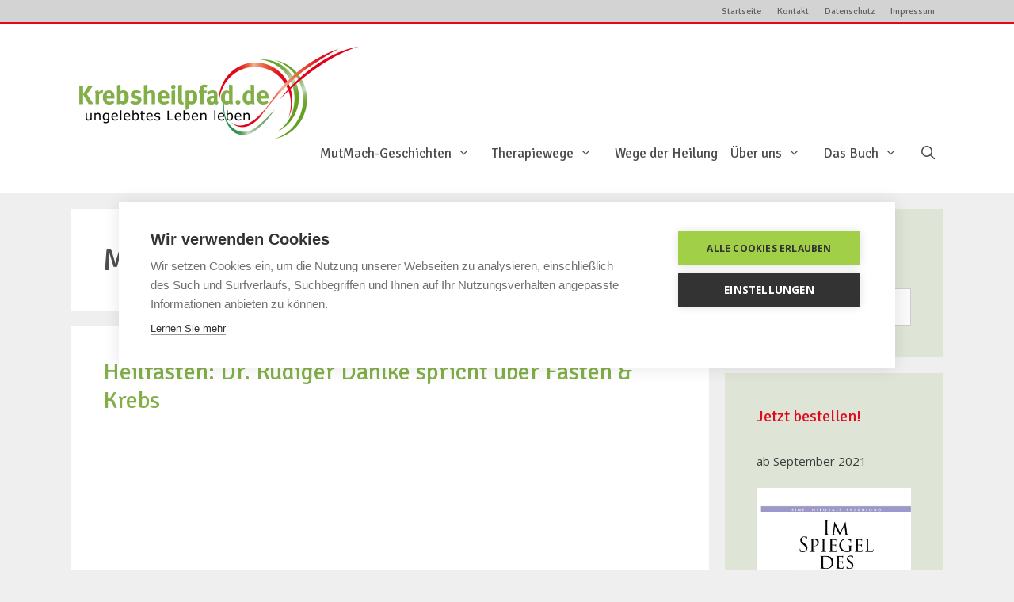

--- FILE ---
content_type: text/html; charset=UTF-8
request_url: https://www.krebsheilpfad.de/2017/08/
body_size: 16935
content:
<!DOCTYPE html>
<html lang="de" id="html">
<head>
	<meta charset="UTF-8">
	<script>window.cookiehub_wordpress = {};</script><meta name='robots' content='max-image-preview:large' />
<meta name="viewport" content="width=device-width, initial-scale=1">
	<!-- This site is optimized with the Yoast SEO Premium plugin v15.3 - https://yoast.com/wordpress/plugins/seo/ -->
	<title>August 2017 | Krebsheilpfad.de</title>
	<meta name="robots" content="noindex, follow" />
	<meta property="og:locale" content="de_DE" />
	<meta property="og:type" content="website" />
	<meta property="og:title" content="August 2017 | Krebsheilpfad.de" />
	<meta property="og:url" content="https://www.krebsheilpfad.de/2017/08/" />
	<meta property="og:site_name" content="Krebsheilpfad.de" />
	<meta property="og:image" content="https://www.krebsheilpfad.de/wp-content/uploads/Slider_logo_neu.rund_.jpg" />
	<meta property="og:image:width" content="3013" />
	<meta property="og:image:height" content="1690" />
	<meta name="twitter:card" content="summary" />
	<meta name="twitter:site" content="@krebsheilpfad" />
	<script type="application/ld+json" class="yoast-schema-graph">{"@context":"https://schema.org","@graph":[{"@type":"Organization","@id":"https://www.krebsheilpfad.de/#organization","name":"Krebsheilpfad.de","url":"https://www.krebsheilpfad.de/","sameAs":["https://www.facebook.com/krebsheilpfad","https://de.linkedin.com/in/matthias-j-augsburg-321a63117","https://twitter.com/krebsheilpfad"],"logo":{"@type":"ImageObject","@id":"https://www.krebsheilpfad.de/#logo","inLanguage":"de","url":"https://www.krebsheilpfad.de/wp-content/uploads/netzwerk_grafik-slider.png","width":725,"height":408,"caption":"Krebsheilpfad.de"},"image":{"@id":"https://www.krebsheilpfad.de/#logo"}},{"@type":"WebSite","@id":"https://www.krebsheilpfad.de/#website","url":"https://www.krebsheilpfad.de/","name":"Krebsheilpfad.de","description":"Ungelebtes Leben leben","publisher":{"@id":"https://www.krebsheilpfad.de/#organization"},"potentialAction":[{"@type":"SearchAction","target":"https://www.krebsheilpfad.de/?s={search_term_string}","query-input":"required name=search_term_string"}],"inLanguage":"de"},{"@type":"CollectionPage","@id":"https://www.krebsheilpfad.de/2017/08/#webpage","url":"https://www.krebsheilpfad.de/2017/08/","name":"August 2017 | Krebsheilpfad.de","isPartOf":{"@id":"https://www.krebsheilpfad.de/#website"},"inLanguage":"de","potentialAction":[{"@type":"ReadAction","target":["https://www.krebsheilpfad.de/2017/08/"]}]}]}</script>
	<!-- / Yoast SEO Premium plugin. -->


<link href='https://fonts.gstatic.com' crossorigin rel='preconnect' />
<link href='https://fonts.googleapis.com' crossorigin rel='preconnect' />
<link rel="alternate" type="application/rss+xml" title="Krebsheilpfad.de &raquo; Feed" href="https://www.krebsheilpfad.de/feed/" />
<link rel="alternate" type="application/rss+xml" title="Krebsheilpfad.de &raquo; Kommentar-Feed" href="https://www.krebsheilpfad.de/comments/feed/" />
<style id='wp-img-auto-sizes-contain-inline-css'>
img:is([sizes=auto i],[sizes^="auto," i]){contain-intrinsic-size:3000px 1500px}
/*# sourceURL=wp-img-auto-sizes-contain-inline-css */
</style>
<link rel='stylesheet' id='generate-fonts-css' href='//fonts.googleapis.com/css?family=Open+Sans:300,300italic,regular,italic,600,600italic,700,700italic,800,800italic|Signika:300,regular,600,700|Signika+Negative:300,regular,600,700' media='all' />
<style id='wp-emoji-styles-inline-css'>

	img.wp-smiley, img.emoji {
		display: inline !important;
		border: none !important;
		box-shadow: none !important;
		height: 1em !important;
		width: 1em !important;
		margin: 0 0.07em !important;
		vertical-align: -0.1em !important;
		background: none !important;
		padding: 0 !important;
	}
/*# sourceURL=wp-emoji-styles-inline-css */
</style>
<style id='wp-block-library-inline-css'>
:root{--wp-block-synced-color:#7a00df;--wp-block-synced-color--rgb:122,0,223;--wp-bound-block-color:var(--wp-block-synced-color);--wp-editor-canvas-background:#ddd;--wp-admin-theme-color:#007cba;--wp-admin-theme-color--rgb:0,124,186;--wp-admin-theme-color-darker-10:#006ba1;--wp-admin-theme-color-darker-10--rgb:0,107,160.5;--wp-admin-theme-color-darker-20:#005a87;--wp-admin-theme-color-darker-20--rgb:0,90,135;--wp-admin-border-width-focus:2px}@media (min-resolution:192dpi){:root{--wp-admin-border-width-focus:1.5px}}.wp-element-button{cursor:pointer}:root .has-very-light-gray-background-color{background-color:#eee}:root .has-very-dark-gray-background-color{background-color:#313131}:root .has-very-light-gray-color{color:#eee}:root .has-very-dark-gray-color{color:#313131}:root .has-vivid-green-cyan-to-vivid-cyan-blue-gradient-background{background:linear-gradient(135deg,#00d084,#0693e3)}:root .has-purple-crush-gradient-background{background:linear-gradient(135deg,#34e2e4,#4721fb 50%,#ab1dfe)}:root .has-hazy-dawn-gradient-background{background:linear-gradient(135deg,#faaca8,#dad0ec)}:root .has-subdued-olive-gradient-background{background:linear-gradient(135deg,#fafae1,#67a671)}:root .has-atomic-cream-gradient-background{background:linear-gradient(135deg,#fdd79a,#004a59)}:root .has-nightshade-gradient-background{background:linear-gradient(135deg,#330968,#31cdcf)}:root .has-midnight-gradient-background{background:linear-gradient(135deg,#020381,#2874fc)}:root{--wp--preset--font-size--normal:16px;--wp--preset--font-size--huge:42px}.has-regular-font-size{font-size:1em}.has-larger-font-size{font-size:2.625em}.has-normal-font-size{font-size:var(--wp--preset--font-size--normal)}.has-huge-font-size{font-size:var(--wp--preset--font-size--huge)}.has-text-align-center{text-align:center}.has-text-align-left{text-align:left}.has-text-align-right{text-align:right}.has-fit-text{white-space:nowrap!important}#end-resizable-editor-section{display:none}.aligncenter{clear:both}.items-justified-left{justify-content:flex-start}.items-justified-center{justify-content:center}.items-justified-right{justify-content:flex-end}.items-justified-space-between{justify-content:space-between}.screen-reader-text{border:0;clip-path:inset(50%);height:1px;margin:-1px;overflow:hidden;padding:0;position:absolute;width:1px;word-wrap:normal!important}.screen-reader-text:focus{background-color:#ddd;clip-path:none;color:#444;display:block;font-size:1em;height:auto;left:5px;line-height:normal;padding:15px 23px 14px;text-decoration:none;top:5px;width:auto;z-index:100000}html :where(.has-border-color){border-style:solid}html :where([style*=border-top-color]){border-top-style:solid}html :where([style*=border-right-color]){border-right-style:solid}html :where([style*=border-bottom-color]){border-bottom-style:solid}html :where([style*=border-left-color]){border-left-style:solid}html :where([style*=border-width]){border-style:solid}html :where([style*=border-top-width]){border-top-style:solid}html :where([style*=border-right-width]){border-right-style:solid}html :where([style*=border-bottom-width]){border-bottom-style:solid}html :where([style*=border-left-width]){border-left-style:solid}html :where(img[class*=wp-image-]){height:auto;max-width:100%}:where(figure){margin:0 0 1em}html :where(.is-position-sticky){--wp-admin--admin-bar--position-offset:var(--wp-admin--admin-bar--height,0px)}@media screen and (max-width:600px){html :where(.is-position-sticky){--wp-admin--admin-bar--position-offset:0px}}

/*# sourceURL=wp-block-library-inline-css */
</style><style id='global-styles-inline-css'>
:root{--wp--preset--aspect-ratio--square: 1;--wp--preset--aspect-ratio--4-3: 4/3;--wp--preset--aspect-ratio--3-4: 3/4;--wp--preset--aspect-ratio--3-2: 3/2;--wp--preset--aspect-ratio--2-3: 2/3;--wp--preset--aspect-ratio--16-9: 16/9;--wp--preset--aspect-ratio--9-16: 9/16;--wp--preset--color--black: #000000;--wp--preset--color--cyan-bluish-gray: #abb8c3;--wp--preset--color--white: #ffffff;--wp--preset--color--pale-pink: #f78da7;--wp--preset--color--vivid-red: #cf2e2e;--wp--preset--color--luminous-vivid-orange: #ff6900;--wp--preset--color--luminous-vivid-amber: #fcb900;--wp--preset--color--light-green-cyan: #7bdcb5;--wp--preset--color--vivid-green-cyan: #00d084;--wp--preset--color--pale-cyan-blue: #8ed1fc;--wp--preset--color--vivid-cyan-blue: #0693e3;--wp--preset--color--vivid-purple: #9b51e0;--wp--preset--color--contrast: var(--contrast);--wp--preset--color--contrast-2: var(--contrast-2);--wp--preset--color--contrast-3: var(--contrast-3);--wp--preset--color--base: var(--base);--wp--preset--color--base-2: var(--base-2);--wp--preset--color--base-3: var(--base-3);--wp--preset--color--accent: var(--accent);--wp--preset--gradient--vivid-cyan-blue-to-vivid-purple: linear-gradient(135deg,rgb(6,147,227) 0%,rgb(155,81,224) 100%);--wp--preset--gradient--light-green-cyan-to-vivid-green-cyan: linear-gradient(135deg,rgb(122,220,180) 0%,rgb(0,208,130) 100%);--wp--preset--gradient--luminous-vivid-amber-to-luminous-vivid-orange: linear-gradient(135deg,rgb(252,185,0) 0%,rgb(255,105,0) 100%);--wp--preset--gradient--luminous-vivid-orange-to-vivid-red: linear-gradient(135deg,rgb(255,105,0) 0%,rgb(207,46,46) 100%);--wp--preset--gradient--very-light-gray-to-cyan-bluish-gray: linear-gradient(135deg,rgb(238,238,238) 0%,rgb(169,184,195) 100%);--wp--preset--gradient--cool-to-warm-spectrum: linear-gradient(135deg,rgb(74,234,220) 0%,rgb(151,120,209) 20%,rgb(207,42,186) 40%,rgb(238,44,130) 60%,rgb(251,105,98) 80%,rgb(254,248,76) 100%);--wp--preset--gradient--blush-light-purple: linear-gradient(135deg,rgb(255,206,236) 0%,rgb(152,150,240) 100%);--wp--preset--gradient--blush-bordeaux: linear-gradient(135deg,rgb(254,205,165) 0%,rgb(254,45,45) 50%,rgb(107,0,62) 100%);--wp--preset--gradient--luminous-dusk: linear-gradient(135deg,rgb(255,203,112) 0%,rgb(199,81,192) 50%,rgb(65,88,208) 100%);--wp--preset--gradient--pale-ocean: linear-gradient(135deg,rgb(255,245,203) 0%,rgb(182,227,212) 50%,rgb(51,167,181) 100%);--wp--preset--gradient--electric-grass: linear-gradient(135deg,rgb(202,248,128) 0%,rgb(113,206,126) 100%);--wp--preset--gradient--midnight: linear-gradient(135deg,rgb(2,3,129) 0%,rgb(40,116,252) 100%);--wp--preset--font-size--small: 13px;--wp--preset--font-size--medium: 20px;--wp--preset--font-size--large: 36px;--wp--preset--font-size--x-large: 42px;--wp--preset--spacing--20: 0.44rem;--wp--preset--spacing--30: 0.67rem;--wp--preset--spacing--40: 1rem;--wp--preset--spacing--50: 1.5rem;--wp--preset--spacing--60: 2.25rem;--wp--preset--spacing--70: 3.38rem;--wp--preset--spacing--80: 5.06rem;--wp--preset--shadow--natural: 6px 6px 9px rgba(0, 0, 0, 0.2);--wp--preset--shadow--deep: 12px 12px 50px rgba(0, 0, 0, 0.4);--wp--preset--shadow--sharp: 6px 6px 0px rgba(0, 0, 0, 0.2);--wp--preset--shadow--outlined: 6px 6px 0px -3px rgb(255, 255, 255), 6px 6px rgb(0, 0, 0);--wp--preset--shadow--crisp: 6px 6px 0px rgb(0, 0, 0);}:where(.is-layout-flex){gap: 0.5em;}:where(.is-layout-grid){gap: 0.5em;}body .is-layout-flex{display: flex;}.is-layout-flex{flex-wrap: wrap;align-items: center;}.is-layout-flex > :is(*, div){margin: 0;}body .is-layout-grid{display: grid;}.is-layout-grid > :is(*, div){margin: 0;}:where(.wp-block-columns.is-layout-flex){gap: 2em;}:where(.wp-block-columns.is-layout-grid){gap: 2em;}:where(.wp-block-post-template.is-layout-flex){gap: 1.25em;}:where(.wp-block-post-template.is-layout-grid){gap: 1.25em;}.has-black-color{color: var(--wp--preset--color--black) !important;}.has-cyan-bluish-gray-color{color: var(--wp--preset--color--cyan-bluish-gray) !important;}.has-white-color{color: var(--wp--preset--color--white) !important;}.has-pale-pink-color{color: var(--wp--preset--color--pale-pink) !important;}.has-vivid-red-color{color: var(--wp--preset--color--vivid-red) !important;}.has-luminous-vivid-orange-color{color: var(--wp--preset--color--luminous-vivid-orange) !important;}.has-luminous-vivid-amber-color{color: var(--wp--preset--color--luminous-vivid-amber) !important;}.has-light-green-cyan-color{color: var(--wp--preset--color--light-green-cyan) !important;}.has-vivid-green-cyan-color{color: var(--wp--preset--color--vivid-green-cyan) !important;}.has-pale-cyan-blue-color{color: var(--wp--preset--color--pale-cyan-blue) !important;}.has-vivid-cyan-blue-color{color: var(--wp--preset--color--vivid-cyan-blue) !important;}.has-vivid-purple-color{color: var(--wp--preset--color--vivid-purple) !important;}.has-black-background-color{background-color: var(--wp--preset--color--black) !important;}.has-cyan-bluish-gray-background-color{background-color: var(--wp--preset--color--cyan-bluish-gray) !important;}.has-white-background-color{background-color: var(--wp--preset--color--white) !important;}.has-pale-pink-background-color{background-color: var(--wp--preset--color--pale-pink) !important;}.has-vivid-red-background-color{background-color: var(--wp--preset--color--vivid-red) !important;}.has-luminous-vivid-orange-background-color{background-color: var(--wp--preset--color--luminous-vivid-orange) !important;}.has-luminous-vivid-amber-background-color{background-color: var(--wp--preset--color--luminous-vivid-amber) !important;}.has-light-green-cyan-background-color{background-color: var(--wp--preset--color--light-green-cyan) !important;}.has-vivid-green-cyan-background-color{background-color: var(--wp--preset--color--vivid-green-cyan) !important;}.has-pale-cyan-blue-background-color{background-color: var(--wp--preset--color--pale-cyan-blue) !important;}.has-vivid-cyan-blue-background-color{background-color: var(--wp--preset--color--vivid-cyan-blue) !important;}.has-vivid-purple-background-color{background-color: var(--wp--preset--color--vivid-purple) !important;}.has-black-border-color{border-color: var(--wp--preset--color--black) !important;}.has-cyan-bluish-gray-border-color{border-color: var(--wp--preset--color--cyan-bluish-gray) !important;}.has-white-border-color{border-color: var(--wp--preset--color--white) !important;}.has-pale-pink-border-color{border-color: var(--wp--preset--color--pale-pink) !important;}.has-vivid-red-border-color{border-color: var(--wp--preset--color--vivid-red) !important;}.has-luminous-vivid-orange-border-color{border-color: var(--wp--preset--color--luminous-vivid-orange) !important;}.has-luminous-vivid-amber-border-color{border-color: var(--wp--preset--color--luminous-vivid-amber) !important;}.has-light-green-cyan-border-color{border-color: var(--wp--preset--color--light-green-cyan) !important;}.has-vivid-green-cyan-border-color{border-color: var(--wp--preset--color--vivid-green-cyan) !important;}.has-pale-cyan-blue-border-color{border-color: var(--wp--preset--color--pale-cyan-blue) !important;}.has-vivid-cyan-blue-border-color{border-color: var(--wp--preset--color--vivid-cyan-blue) !important;}.has-vivid-purple-border-color{border-color: var(--wp--preset--color--vivid-purple) !important;}.has-vivid-cyan-blue-to-vivid-purple-gradient-background{background: var(--wp--preset--gradient--vivid-cyan-blue-to-vivid-purple) !important;}.has-light-green-cyan-to-vivid-green-cyan-gradient-background{background: var(--wp--preset--gradient--light-green-cyan-to-vivid-green-cyan) !important;}.has-luminous-vivid-amber-to-luminous-vivid-orange-gradient-background{background: var(--wp--preset--gradient--luminous-vivid-amber-to-luminous-vivid-orange) !important;}.has-luminous-vivid-orange-to-vivid-red-gradient-background{background: var(--wp--preset--gradient--luminous-vivid-orange-to-vivid-red) !important;}.has-very-light-gray-to-cyan-bluish-gray-gradient-background{background: var(--wp--preset--gradient--very-light-gray-to-cyan-bluish-gray) !important;}.has-cool-to-warm-spectrum-gradient-background{background: var(--wp--preset--gradient--cool-to-warm-spectrum) !important;}.has-blush-light-purple-gradient-background{background: var(--wp--preset--gradient--blush-light-purple) !important;}.has-blush-bordeaux-gradient-background{background: var(--wp--preset--gradient--blush-bordeaux) !important;}.has-luminous-dusk-gradient-background{background: var(--wp--preset--gradient--luminous-dusk) !important;}.has-pale-ocean-gradient-background{background: var(--wp--preset--gradient--pale-ocean) !important;}.has-electric-grass-gradient-background{background: var(--wp--preset--gradient--electric-grass) !important;}.has-midnight-gradient-background{background: var(--wp--preset--gradient--midnight) !important;}.has-small-font-size{font-size: var(--wp--preset--font-size--small) !important;}.has-medium-font-size{font-size: var(--wp--preset--font-size--medium) !important;}.has-large-font-size{font-size: var(--wp--preset--font-size--large) !important;}.has-x-large-font-size{font-size: var(--wp--preset--font-size--x-large) !important;}
/*# sourceURL=global-styles-inline-css */
</style>

<style id='classic-theme-styles-inline-css'>
/*! This file is auto-generated */
.wp-block-button__link{color:#fff;background-color:#32373c;border-radius:9999px;box-shadow:none;text-decoration:none;padding:calc(.667em + 2px) calc(1.333em + 2px);font-size:1.125em}.wp-block-file__button{background:#32373c;color:#fff;text-decoration:none}
/*# sourceURL=/wp-includes/css/classic-themes.min.css */
</style>
<link rel='stylesheet' id='contact-form-7-css' href='https://www.krebsheilpfad.de/wp-content/plugins/contact-form-7/includes/css/styles.css?ver=6.1.4' media='all' />
<link rel='stylesheet' id='generate-secondary-nav-css' href='https://www.krebsheilpfad.de/wp-content/plugins/gp-premium/addons/generate-secondary-nav/functions/css/style.css?ver=6.9' media='all' />
<link rel='stylesheet' id='generate-secondary-nav-mobile-css' href='https://www.krebsheilpfad.de/wp-content/plugins/gp-premium/addons/generate-secondary-nav/functions/css/mobile.css?ver=1.2.79' media='all' />
<link rel='stylesheet' id='generate-style-grid-css' href='https://www.krebsheilpfad.de/wp-content/themes/generatepress/assets/css/unsemantic-grid.min.css?ver=3.6.1' media='all' />
<link rel='stylesheet' id='generate-style-css' href='https://www.krebsheilpfad.de/wp-content/themes/generatepress/assets/css/style.min.css?ver=3.6.1' media='all' />
<style id='generate-style-inline-css'>
.entry-header .entry-meta {display:none;}.posted-on{display:none;}.byline, .single .byline, .group-blog .byline{display:none;}.cat-links{display:none;}.tags-links{display:none;}
.site-header {background-color: #ffffff; color: #3a3a3a; }.site-header a {color: #3a3a3a; }.main-title a,.main-title a:hover,.main-title a:visited {color: #222222; }.site-description {color: #b2b2b2; }.main-navigation,  .main-navigation ul ul {background-color: #ffffff; }.navigation-search input[type="search"],.navigation-search input[type="search"]:active {color: #82af48; background-color: #ffffff; }.navigation-search input[type="search"]:focus {color: #82af48; background-color: #ffffff; }.main-navigation ul ul {background-color: #82af48; }.main-navigation .main-nav ul li a,.menu-toggle {color: #4c4c4c; }button.menu-toggle:hover,button.menu-toggle:active,button.menu-toggle:focus,.main-navigation .mobile-bar-items a,.main-navigation .mobile-bar-items a:hover,.main-navigation .mobile-bar-items a:focus {color: #4c4c4c; }.main-navigation .main-nav ul ul li a {color: #ffffff; }.main-navigation .main-nav ul li > a:hover, .main-navigation .main-nav ul li.sfHover > a {color: #82af48; background-color: #ffffff; }.main-navigation .main-nav ul ul li > a:hover, .main-navigation .main-nav ul ul li.sfHover > a {color: #545454; background-color: #cde7c5; }.main-navigation .main-nav ul .current-menu-item > a, .main-navigation .main-nav ul .current-menu-parent > a, .main-navigation .main-nav ul .current-menu-ancestor > a {color: #82af48; background-color: #ffffff; }.main-navigation .main-nav ul .current-menu-item > a:hover, .main-navigation .main-nav ul .current-menu-parent > a:hover, .main-navigation .main-nav ul .current-menu-ancestor > a:hover, .main-navigation .main-nav ul .current-menu-item.sfHover > a, .main-navigation .main-nav ul .current-menu-parent.sfHover > a, .main-navigation .main-nav ul .current-menu-ancestor.sfHover > a {color: #82af48; background-color: #ffffff; }.main-navigation .main-nav ul ul .current-menu-item > a, .main-navigation .main-nav ul ul .current-menu-parent > a, .main-navigation .main-nav ul ul .current-menu-ancestor > a {color: #82af48; background-color: #ffffff; }.main-navigation .main-nav ul ul .current-menu-item > a:hover, .main-navigation .main-nav ul ul .current-menu-parent > a:hover, .main-navigation .main-nav ul ul .current-menu-ancestor > a:hover,.main-navigation .main-nav ul ul .current-menu-item.sfHover > a, .main-navigation .main-nav ul ul .current-menu-parent.sfHover > a, .main-navigation .main-nav ul ul .current-menu-ancestor.sfHover > a {color: #82af48; background-color: #ffffff; }.inside-article, .comments-area, .page-header,.one-container .container,.paging-navigation,.inside-page-header {background-color: #ffffff; color: #4f4f4f; }.entry-meta {color: #595959; }.entry-meta a, .entry-meta a:visited {color: #595959; }.entry-meta a:hover {color: #82af48; }.sidebar .widget {background-color: #dee5d6; color: #3c3c3c; }.sidebar .widget a, .sidebar .widget a:visited {color: #82af48; }.sidebar .widget a:hover {color: #e2091c; }.sidebar .widget .widget-title {color: #e2091c; }.footer-widgets {background-color: #ffffff; color: #3a3a3a; }.footer-widgets a, .footer-widgets a:visited {color: #82af48; }.footer-widgets a:hover {color: #e2091c; }.footer-widgets .widget-title {color: #82af48; }.site-info {background-color: #82af48; color: #ffffff; }.site-info a, .site-info a:visited {color: #ffffff; }.site-info a:hover {color: #e2091c; }input[type="text"], input[type="email"], input[type="url"], input[type="password"], input[type="search"], input[type="tel"], textarea {background-color: #fafafa; border-color: #cccccc; color: #666666; }input[type="text"]:focus, input[type="email"]:focus, input[type="url"]:focus, input[type="password"]:focus, input[type="search"]:focus, input[type="tel"]:focus, textarea:focus {background-color: #ffffff; color: #666666; border-color: #bfbfbf; }::-webkit-input-placeholder {color: #666666; }:-moz-placeholder {color: #666666; }::-moz-placeholder {color: #666666; }:-ms-input-placeholder {color: #666666; }button, html input[type="button"], input[type="reset"], input[type="submit"],.button,.button:visited {background-color: #666666; color: #FFFFFF; }button:hover, html input[type="button"]:hover, input[type="reset"]:hover, input[type="submit"]:hover,.button:hover,button:focus, html input[type="button"]:focus, input[type="reset"]:focus, input[type="submit"]:focus,.button:focus,button:active, html input[type="button"]:active, input[type="reset"]:active, input[type="submit"]:active,.button:active {background-color: #3f3f3f; color: #FFFFFF; }
.inside-header {padding: 20px 40px 40px 40px; }.separate-containers .inside-article, .separate-containers .comments-area, .separate-containers .page-header, .separate-containers .paging-navigation, .one-container .site-content {padding: 40px 40px 40px 40px; }.one-container.right-sidebar .site-main,			.one-container.both-right .site-main {margin-right: 40px; }.one-container.left-sidebar .site-main,			.one-container.both-left .site-main {margin-left: 40px; }.one-container.both-sidebars .site-main {margin: 0px 40px 0px 40px; }.ignore-x-spacing {margin-right: -40px; margin-bottom: 40px; margin-left: -40px; }.ignore-xy-spacing {margin: -40px -40px 40px -40px; }.main-navigation .main-nav ul li a,			.menu-toggle,			.main-navigation .mobile-bar-items a {padding-left: 8px; padding-right: 8px; line-height: 20px; }.nav-float-right .main-navigation .main-nav ul li a {line-height: 20px; }.main-navigation .main-nav ul ul li a {padding: 10px 8px 10px 8px; }.main-navigation ul ul {top: 20px; }.navigation-search {height: 20px; line-height: 0px; }.navigation-search input {height: 20px; line-height: 0px; }.widget-area .widget {padding: 40px 40px 40px 40px; }.footer-widgets {padding: 40px 0px 40px 0px; }.site-info {padding: 20px 20px 20px 20px; }.right-sidebar.separate-containers .site-main {margin: 20px 20px 20px 0px; }.left-sidebar.separate-containers .site-main {margin: 20px 0px 20px 20px; }.both-sidebars.separate-containers .site-main {margin: 20px; }.both-right.separate-containers .site-main {margin: 20px 20px 20px 0px; }.separate-containers .site-main {margin-top: 20px; margin-bottom: 20px; }.separate-containers .page-header-image, .separate-containers .page-header-content, .separate-containers .page-header-image-single, .separate-containers .page-header-content-single {margin-top: 20px; }.both-left.separate-containers .site-main {margin: 20px 0px 20px 20px; }.separate-containers .inside-right-sidebar, .inside-left-sidebar {margin-top: 20px; margin-bottom: 20px; }.separate-containers .widget, .separate-containers .hentry, .separate-containers .page-header, .widget-area .main-navigation {margin-bottom: 20px; }.both-left.separate-containers .inside-left-sidebar {margin-right: 10px; }.both-left.separate-containers .inside-right-sidebar {margin-left: 10px; }.both-right.separate-containers .inside-left-sidebar {margin-right: 10px; }.both-right.separate-containers .inside-right-sidebar {margin-left: 10px; }
body, button, input, select, textarea {font-family: "Open Sans", sans-serif; font-size: 17px; }.main-title {font-family: inherit; font-weight: bold; font-size: 45px; }.site-description {font-family: inherit; font-size: 15px; }.main-navigation a, .menu-toggle {font-family: "Signika", sans-serif; font-size: 17px; }.main-navigation .main-nav ul ul li a {font-size: 14px; }.widget-title {font-family: "Signika", sans-serif; font-size: 20px; }.sidebar .widget, .footer-widgets .widget {font-size: 15px; }h1 {font-family: "Signika", sans-serif; font-weight: 500; font-size: 40px; }h2 {font-family: "Signika", sans-serif; font-weight: 500; font-size: 30px; }h3 {font-family: "Signika", sans-serif; font-size: 20px; }.site-info {font-size: 12px; }
body{background-color:#efefef;color:#3a3a3a;}a{color:#82af48;}a:hover, a:focus, a:active{color:#e2091c;}body .grid-container{max-width:1100px;}.wp-block-group__inner-container{max-width:1100px;margin-left:auto;margin-right:auto;}.generate-back-to-top{font-size:20px;border-radius:3px;position:fixed;bottom:30px;right:30px;line-height:40px;width:40px;text-align:center;z-index:10;transition:opacity 300ms ease-in-out;opacity:0.1;transform:translateY(1000px);}.generate-back-to-top__show{opacity:1;transform:translateY(0);}.navigation-search{position:absolute;left:-99999px;pointer-events:none;visibility:hidden;z-index:20;width:100%;top:0;transition:opacity 100ms ease-in-out;opacity:0;}.navigation-search.nav-search-active{left:0;right:0;pointer-events:auto;visibility:visible;opacity:1;}.navigation-search input[type="search"]{outline:0;border:0;vertical-align:bottom;line-height:1;opacity:0.9;width:100%;z-index:20;border-radius:0;-webkit-appearance:none;height:60px;}.navigation-search input::-ms-clear{display:none;width:0;height:0;}.navigation-search input::-ms-reveal{display:none;width:0;height:0;}.navigation-search input::-webkit-search-decoration, .navigation-search input::-webkit-search-cancel-button, .navigation-search input::-webkit-search-results-button, .navigation-search input::-webkit-search-results-decoration{display:none;}.main-navigation li.search-item{z-index:21;}li.search-item.active{transition:opacity 100ms ease-in-out;}.nav-left-sidebar .main-navigation li.search-item.active,.nav-right-sidebar .main-navigation li.search-item.active{width:auto;display:inline-block;float:right;}.gen-sidebar-nav .navigation-search{top:auto;bottom:0;}:root{--contrast:#222222;--contrast-2:#575760;--contrast-3:#b2b2be;--base:#f0f0f0;--base-2:#f7f8f9;--base-3:#ffffff;--accent:#1e73be;}:root .has-contrast-color{color:var(--contrast);}:root .has-contrast-background-color{background-color:var(--contrast);}:root .has-contrast-2-color{color:var(--contrast-2);}:root .has-contrast-2-background-color{background-color:var(--contrast-2);}:root .has-contrast-3-color{color:var(--contrast-3);}:root .has-contrast-3-background-color{background-color:var(--contrast-3);}:root .has-base-color{color:var(--base);}:root .has-base-background-color{background-color:var(--base);}:root .has-base-2-color{color:var(--base-2);}:root .has-base-2-background-color{background-color:var(--base-2);}:root .has-base-3-color{color:var(--base-3);}:root .has-base-3-background-color{background-color:var(--base-3);}:root .has-accent-color{color:var(--accent);}:root .has-accent-background-color{background-color:var(--accent);}body, button, input, select, textarea {font-family: "Open Sans", sans-serif; font-size: 17px; }.main-title {font-family: inherit; font-weight: bold; font-size: 45px; }.site-description {font-family: inherit; font-size: 15px; }.main-navigation a, .menu-toggle {font-family: "Signika", sans-serif; font-size: 17px; }.main-navigation .main-nav ul ul li a {font-size: 14px; }.widget-title {font-family: "Signika", sans-serif; font-size: 20px; }.sidebar .widget, .footer-widgets .widget {font-size: 15px; }h1 {font-family: "Signika", sans-serif; font-weight: 500; font-size: 40px; }h2 {font-family: "Signika", sans-serif; font-weight: 500; font-size: 30px; }h3 {font-family: "Signika", sans-serif; font-size: 20px; }.site-info {font-size: 12px; }.site-header {background-color: #ffffff; color: #3a3a3a; }.site-header a {color: #3a3a3a; }.main-title a,.main-title a:hover,.main-title a:visited {color: #222222; }.site-description {color: #b2b2b2; }.main-navigation,  .main-navigation ul ul {background-color: #ffffff; }.navigation-search input[type="search"],.navigation-search input[type="search"]:active {color: #82af48; background-color: #ffffff; }.navigation-search input[type="search"]:focus {color: #82af48; background-color: #ffffff; }.main-navigation ul ul {background-color: #82af48; }.main-navigation .main-nav ul li a,.menu-toggle {color: #4c4c4c; }button.menu-toggle:hover,button.menu-toggle:active,button.menu-toggle:focus,.main-navigation .mobile-bar-items a,.main-navigation .mobile-bar-items a:hover,.main-navigation .mobile-bar-items a:focus {color: #4c4c4c; }.main-navigation .main-nav ul ul li a {color: #ffffff; }.main-navigation .main-nav ul li > a:hover, .main-navigation .main-nav ul li.sfHover > a {color: #82af48; background-color: #ffffff; }.main-navigation .main-nav ul ul li > a:hover, .main-navigation .main-nav ul ul li.sfHover > a {color: #545454; background-color: #cde7c5; }.main-navigation .main-nav ul .current-menu-item > a, .main-navigation .main-nav ul .current-menu-parent > a, .main-navigation .main-nav ul .current-menu-ancestor > a {color: #82af48; background-color: #ffffff; }.main-navigation .main-nav ul .current-menu-item > a:hover, .main-navigation .main-nav ul .current-menu-parent > a:hover, .main-navigation .main-nav ul .current-menu-ancestor > a:hover, .main-navigation .main-nav ul .current-menu-item.sfHover > a, .main-navigation .main-nav ul .current-menu-parent.sfHover > a, .main-navigation .main-nav ul .current-menu-ancestor.sfHover > a {color: #82af48; background-color: #ffffff; }.main-navigation .main-nav ul ul .current-menu-item > a, .main-navigation .main-nav ul ul .current-menu-parent > a, .main-navigation .main-nav ul ul .current-menu-ancestor > a {color: #82af48; background-color: #ffffff; }.main-navigation .main-nav ul ul .current-menu-item > a:hover, .main-navigation .main-nav ul ul .current-menu-parent > a:hover, .main-navigation .main-nav ul ul .current-menu-ancestor > a:hover,.main-navigation .main-nav ul ul .current-menu-item.sfHover > a, .main-navigation .main-nav ul ul .current-menu-parent.sfHover > a, .main-navigation .main-nav ul ul .current-menu-ancestor.sfHover > a {color: #82af48; background-color: #ffffff; }.inside-article, .comments-area, .page-header,.one-container .container,.paging-navigation,.inside-page-header {background-color: #ffffff; color: #4f4f4f; }.entry-meta {color: #595959; }.entry-meta a, .entry-meta a:visited {color: #595959; }.entry-meta a:hover {color: #82af48; }.sidebar .widget {background-color: #dee5d6; color: #3c3c3c; }.sidebar .widget a, .sidebar .widget a:visited {color: #82af48; }.sidebar .widget a:hover {color: #e2091c; }.sidebar .widget .widget-title {color: #e2091c; }.footer-widgets {background-color: #ffffff; color: #3a3a3a; }.footer-widgets a, .footer-widgets a:visited {color: #82af48; }.footer-widgets a:hover {color: #e2091c; }.footer-widgets .widget-title {color: #82af48; }.site-info {background-color: #82af48; color: #ffffff; }.site-info a, .site-info a:visited {color: #ffffff; }.site-info a:hover {color: #e2091c; }input[type="text"], input[type="email"], input[type="url"], input[type="password"], input[type="search"], input[type="tel"], textarea {background-color: #fafafa; border-color: #cccccc; color: #666666; }input[type="text"]:focus, input[type="email"]:focus, input[type="url"]:focus, input[type="password"]:focus, input[type="search"]:focus, input[type="tel"]:focus, textarea:focus {background-color: #ffffff; color: #666666; border-color: #bfbfbf; }::-webkit-input-placeholder {color: #666666; }:-moz-placeholder {color: #666666; }::-moz-placeholder {color: #666666; }:-ms-input-placeholder {color: #666666; }button, html input[type="button"], input[type="reset"], input[type="submit"],.button,.button:visited {background-color: #666666; color: #FFFFFF; }button:hover, html input[type="button"]:hover, input[type="reset"]:hover, input[type="submit"]:hover,.button:hover,button:focus, html input[type="button"]:focus, input[type="reset"]:focus, input[type="submit"]:focus,.button:focus,button:active, html input[type="button"]:active, input[type="reset"]:active, input[type="submit"]:active,.button:active {background-color: #3f3f3f; color: #FFFFFF; }.inside-header {padding: 20px 40px 40px 40px; }.separate-containers .inside-article, .separate-containers .comments-area, .separate-containers .page-header, .separate-containers .paging-navigation, .one-container .site-content {padding: 40px 40px 40px 40px; }.one-container.right-sidebar .site-main,			.one-container.both-right .site-main {margin-right: 40px; }.one-container.left-sidebar .site-main,			.one-container.both-left .site-main {margin-left: 40px; }.one-container.both-sidebars .site-main {margin: 0px 40px 0px 40px; }.ignore-x-spacing {margin-right: -40px; margin-bottom: 40px; margin-left: -40px; }.ignore-xy-spacing {margin: -40px -40px 40px -40px; }.main-navigation .main-nav ul li a,			.menu-toggle,			.main-navigation .mobile-bar-items a {padding-left: 8px; padding-right: 8px; line-height: 20px; }.nav-float-right .main-navigation .main-nav ul li a {line-height: 20px; }.main-navigation .main-nav ul ul li a {padding: 10px 8px 10px 8px; }.main-navigation ul ul {top: 20px; }.navigation-search {height: 20px; line-height: 0px; }.navigation-search input {height: 20px; line-height: 0px; }.widget-area .widget {padding: 40px 40px 40px 40px; }.footer-widgets {padding: 40px 0px 40px 0px; }.site-info {padding: 20px 20px 20px 20px; }.right-sidebar.separate-containers .site-main {margin: 20px 20px 20px 0px; }.left-sidebar.separate-containers .site-main {margin: 20px 0px 20px 20px; }.both-sidebars.separate-containers .site-main {margin: 20px; }.both-right.separate-containers .site-main {margin: 20px 20px 20px 0px; }.separate-containers .site-main {margin-top: 20px; margin-bottom: 20px; }.separate-containers .page-header-image, .separate-containers .page-header-content, .separate-containers .page-header-image-single, .separate-containers .page-header-content-single {margin-top: 20px; }.both-left.separate-containers .site-main {margin: 20px 0px 20px 20px; }.separate-containers .inside-right-sidebar, .inside-left-sidebar {margin-top: 20px; margin-bottom: 20px; }.separate-containers .widget, .separate-containers .hentry, .separate-containers .page-header, .widget-area .main-navigation {margin-bottom: 20px; }.both-left.separate-containers .inside-left-sidebar {margin-right: 10px; }.both-left.separate-containers .inside-right-sidebar {margin-left: 10px; }.both-right.separate-containers .inside-left-sidebar {margin-right: 10px; }.both-right.separate-containers .inside-right-sidebar {margin-left: 10px; }@media (max-width:768px){.main-navigation .menu-toggle,.main-navigation .mobile-bar-items,.sidebar-nav-mobile:not(#sticky-placeholder){display:block;}.main-navigation ul,.gen-sidebar-nav{display:none;}[class*="nav-float-"] .site-header .inside-header > *{float:none;clear:both;}}
.main-navigation .slideout-toggle a:before,.slide-opened .slideout-overlay .slideout-exit:before{font-family:GeneratePress;}.slideout-navigation .dropdown-menu-toggle:before{content:"\f107" !important;}.slideout-navigation .sfHover > a .dropdown-menu-toggle:before{content:"\f106" !important;}
.secondary-navigation {background-color: #d3d3d3; background-image: url(https://www.krebsheilpfad.de/wp-content/uploads/2016/01/hg_navleiste-1.png); }.secondary-navigation ul ul {background-color: #303030; top: 30px; }.secondary-navigation .main-nav ul li a,.secondary-navigation .menu-toggle {color: #636363; font-family: "Signika Negative", sans-serif; font-weight: normal; text-transform: none; font-size: 12px; padding-left: 10px; padding-right: 10px; line-height: 30px; }button.secondary-menu-toggle:hover,button.secondary-menu-toggle:active,button.secondary-menu-toggle:focus {color: #636363; }.secondary-navigation .main-nav ul ul li a {color: #FFFFFF; font-size: 11px; padding-left: 10px; padding-right: 10px; padding-top: 10px; padding-bottom: 10px; }.secondary-navigation .main-nav ul li > a:hover, .secondary-navigation .main-nav ul li.sfHover > a {color: #FFFFFF; background-color: #e0081e; }.secondary-navigation .main-nav ul ul li > a:hover, .secondary-navigation .main-nav ul ul li.sfHover > a {color: #FFFFFF; background-color: #474747; }.secondary-navigation .main-nav ul .current-menu-item > a, .secondary-navigation .main-nav ul .current-menu-parent > a, .secondary-navigation .main-nav ul .current-menu-ancestor > a {color: #222222; background-color: #ffffff; }.secondary-navigation .main-nav ul .current-menu-item > a:hover, .secondary-navigation .main-nav ul .current-menu-parent > a:hover, .secondary-navigation .main-nav ul .current-menu-ancestor > a:hover, .secondary-navigation .main-nav ul .current-menu-item.sfHover > a, .secondary-navigation .main-nav ul .current-menu-parent.sfHover > a, .secondary-navigation .main-nav ul .current-menu-ancestor.sfHover > a {color: #222222; background-color: #ffffff; }.secondary-navigation .main-nav ul ul .current-menu-item > a, .secondary-navigation .main-nav ul ul .current-menu-parent > a, .secondary-navigation .main-nav ul ul .current-menu-ancestor > a {color: #FFFFFF; background-color: #474747; }.secondary-navigation .main-nav ul ul .current-menu-item > a:hover, .secondary-navigation .main-nav ul ul .current-menu-parent > a:hover, .secondary-navigation .main-nav ul ul .current-menu-ancestor > a:hover,.secondary-navigation .main-nav ul ul .current-menu-item.sfHover > a, .secondary-navigation .main-nav ul ul .current-menu-parent.sfHover > a, .secondary-navigation .main-nav ul ul .current-menu-ancestor.sfHover > a {color: #FFFFFF; background-color: #474747; }
@media (max-width: 1110px) {.main-navigation .sticky-logo {margin-left: 10px;}}.sidebar .navigation-clone .grid-container {max-width: 1100px;}.main-navigation .sticky-logo, .main-navigation .sticky-logo img {height:0px;}
/*# sourceURL=generate-style-inline-css */
</style>
<link rel='stylesheet' id='generate-mobile-style-css' href='https://www.krebsheilpfad.de/wp-content/themes/generatepress/assets/css/mobile.min.css?ver=3.6.1' media='all' />
<link rel='stylesheet' id='generate-font-icons-css' href='https://www.krebsheilpfad.de/wp-content/themes/generatepress/assets/css/components/font-icons.min.css?ver=3.6.1' media='all' />
<link rel='stylesheet' id='font-awesome-css' href='https://www.krebsheilpfad.de/wp-content/themes/generatepress/assets/css/components/font-awesome.min.css?ver=4.7' media='all' />
<link rel='stylesheet' id='arve-css' href='https://www.krebsheilpfad.de/wp-content/plugins/advanced-responsive-video-embedder/build/main.css?ver=10.8.2' media='all' />
<link rel='stylesheet' id='blog-styles-css' href='https://www.krebsheilpfad.de/wp-content/plugins/gp-premium/addons/generate-blog/functions/css/style.css?ver=6.9' media='all' />
<link rel='stylesheet' id='generate-advanced-sticky-css' href='https://www.krebsheilpfad.de/wp-content/plugins/gp-premium/addons/generate-menu-plus/functions/css/advanced-sticky.min.css?ver=1.2.79' media='all' />
<link rel='stylesheet' id='__EPYT__style-css' href='https://www.krebsheilpfad.de/wp-content/plugins/youtube-embed-plus/styles/ytprefs.min.css?ver=14.2.4' media='all' />
<style id='__EPYT__style-inline-css'>

                .epyt-gallery-thumb {
                        width: 33.333%;
                }
                
/*# sourceURL=__EPYT__style-inline-css */
</style>
<script src="https://www.krebsheilpfad.de/wp-includes/js/jquery/jquery.min.js?ver=3.7.1" id="jquery-core-js"></script>
<script src="https://www.krebsheilpfad.de/wp-includes/js/jquery/jquery-migrate.min.js?ver=3.4.1" id="jquery-migrate-js"></script>
<script id="__ytprefs__-js-extra">
var _EPYT_ = {"ajaxurl":"https://www.krebsheilpfad.de/wp-admin/admin-ajax.php","security":"61d68eab9b","gallery_scrolloffset":"20","eppathtoscripts":"https://www.krebsheilpfad.de/wp-content/plugins/youtube-embed-plus/scripts/","eppath":"https://www.krebsheilpfad.de/wp-content/plugins/youtube-embed-plus/","epresponsiveselector":"[\"iframe.__youtube_prefs_widget__\"]","epdovol":"1","version":"14.2.4","evselector":"iframe.__youtube_prefs__[src], iframe[src*=\"youtube.com/embed/\"], iframe[src*=\"youtube-nocookie.com/embed/\"]","ajax_compat":"","maxres_facade":"eager","ytapi_load":"light","pause_others":"","stopMobileBuffer":"1","facade_mode":"","not_live_on_channel":""};
//# sourceURL=__ytprefs__-js-extra
</script>
<script src="https://www.krebsheilpfad.de/wp-content/plugins/youtube-embed-plus/scripts/ytprefs.min.js?ver=14.2.4" id="__ytprefs__-js"></script>
<link rel="https://api.w.org/" href="https://www.krebsheilpfad.de/wp-json/" /><link rel="EditURI" type="application/rsd+xml" title="RSD" href="https://www.krebsheilpfad.de/xmlrpc.php?rsd" />
<meta name="generator" content="WordPress 6.9" />
<link rel="icon" href="https://www.krebsheilpfad.de/wp-content/uploads/cropped-fblogo_512x512-32x32.png" sizes="32x32" />
<link rel="icon" href="https://www.krebsheilpfad.de/wp-content/uploads/cropped-fblogo_512x512-192x192.png" sizes="192x192" />
<link rel="apple-touch-icon" href="https://www.krebsheilpfad.de/wp-content/uploads/cropped-fblogo_512x512-180x180.png" />
<meta name="msapplication-TileImage" content="https://www.krebsheilpfad.de/wp-content/uploads/cropped-fblogo_512x512-270x270.png" />
</head>

<body class="archive date wp-custom-logo wp-embed-responsive wp-theme-generatepress post-image-below-header post-image-aligned-center secondary-nav-above-header secondary-nav-aligned-right sections-no-sidebars sticky-menu-fade navigation-logo-sticky sticky-enabled sticky-menu-logo menu-logo-enabled metaslider-plugin right-sidebar nav-float-right separate-containers fluid-header active-footer-widgets-2 nav-search-enabled header-aligned-left dropdown-hover" itemtype="https://schema.org/Blog" itemscope>
	<a class="screen-reader-text skip-link" href="#content" title="Zum Inhalt springen">Zum Inhalt springen</a>		<nav itemtype="http://schema.org/SiteNavigationElement" itemscope="itemscope" id="secondary-navigation" class="secondary-navigation">
			<div class="inside-navigation grid-container grid-parent">
								<button class="menu-toggle secondary-menu-toggle">
										<span class="mobile-menu">Datenschutz/Impressum</span>
				</button>
				<div class="main-nav"><ul id="menu-topmenue" class=" secondary-menu sf-menu"><li id="menu-item-37" class="menu-item menu-item-type-custom menu-item-object-custom menu-item-home menu-item-37"><a href="https://www.krebsheilpfad.de/">Startseite</a></li>
<li id="menu-item-187" class="menu-item menu-item-type-post_type menu-item-object-page menu-item-187"><a href="https://www.krebsheilpfad.de/kontakt/">Kontakt</a></li>
<li id="menu-item-36" class="menu-item menu-item-type-post_type menu-item-object-page menu-item-privacy-policy menu-item-36"><a rel="privacy-policy" href="https://www.krebsheilpfad.de/datenschutz-2/">Datenschutz</a></li>
<li id="menu-item-35" class="menu-item menu-item-type-post_type menu-item-object-page menu-item-35"><a href="https://www.krebsheilpfad.de/impressum/">Impressum</a></li>
</ul></div>			</div><!-- .inside-navigation -->
		</nav><!-- #secondary-navigation -->
				<header class="site-header" id="masthead" aria-label="Website"  itemtype="https://schema.org/WPHeader" itemscope>
			<div class="inside-header grid-container grid-parent">
				<div class="site-logo">
					<a href="https://www.krebsheilpfad.de/" rel="home">
						<img  class="header-image is-logo-image" alt="Krebsheilpfad.de" src="https://www.krebsheilpfad.de/wp-content/uploads/cropped-krebsheilpfad_logo_2019-1.png" />
					</a>
				</div>		<nav class="main-navigation sub-menu-right" id="site-navigation" aria-label="Primär"  itemtype="https://schema.org/SiteNavigationElement" itemscope>
			<div class="inside-navigation grid-container grid-parent">
					<div class="site-logo sticky-logo">
		<a href="https://www.krebsheilpfad.de/" title="Krebsheilpfad.de" rel="home"><img class="header-image" src="https://www.krebsheilpfad.de/wp-content/uploads/krebsheilpfad_logo_2019-1.png" alt="Krebsheilpfad.de" title="Krebsheilpfad.de" /></a>
	</div>
	<form method="get" class="search-form navigation-search" action="https://www.krebsheilpfad.de/">
					<input type="search" class="search-field" value="" name="s" title="Suche" />
				</form>		<div class="mobile-bar-items">
						<span class="search-item">
				<a aria-label="Suchleiste öffnen" href="#">
									</a>
			</span>
		</div>
						<button class="menu-toggle" aria-controls="primary-menu" aria-expanded="false">
					<span class="mobile-menu">Hauptmenü</span>				</button>
				<div id="primary-menu" class="main-nav"><ul id="menu-hauptmenue" class=" menu sf-menu"><li id="menu-item-500" class="menu-item menu-item-type-post_type menu-item-object-page menu-item-has-children menu-item-500"><a href="https://www.krebsheilpfad.de/mutmacher-berichte/">MutMach-Geschichten<span role="presentation" class="dropdown-menu-toggle"></span></a>
<ul class="sub-menu">
	<li id="menu-item-117" class="menu-item menu-item-type-taxonomy menu-item-object-category menu-item-117"><a href="https://www.krebsheilpfad.de/category/mutmacher-berichte/">MutMach-Berichte</a></li>
	<li id="menu-item-493" class="menu-item menu-item-type-taxonomy menu-item-object-category menu-item-493"><a href="https://www.krebsheilpfad.de/category/heilungsberichte-als-video/">Heilungsberichte als Video</a></li>
	<li id="menu-item-112" class="menu-item menu-item-type-post_type menu-item-object-page menu-item-112"><a href="https://www.krebsheilpfad.de/mutmacher-berichte/werden-auch-sie-mutmacher/">Werden Sie MutMacher!</a></li>
	<li id="menu-item-2019" class="menu-item menu-item-type-taxonomy menu-item-object-category menu-item-2019"><a href="https://www.krebsheilpfad.de/category/buchvorstellung/">Buchvorstellung</a></li>
	<li id="menu-item-111" class="menu-item menu-item-type-post_type menu-item-object-page menu-item-111"><a href="https://www.krebsheilpfad.de/mutmacher-berichte/buecher/">Bücher</a></li>
</ul>
</li>
<li id="menu-item-115" class="menu-item menu-item-type-post_type menu-item-object-page menu-item-has-children menu-item-115"><a href="https://www.krebsheilpfad.de/therapiewege/">Therapiewege<span role="presentation" class="dropdown-menu-toggle"></span></a>
<ul class="sub-menu">
	<li id="menu-item-724" class="menu-item menu-item-type-taxonomy menu-item-object-category menu-item-724"><a href="https://www.krebsheilpfad.de/category/komplementaermedizin/">Komplementärmedizin</a></li>
	<li id="menu-item-725" class="menu-item menu-item-type-taxonomy menu-item-object-category menu-item-725"><a href="https://www.krebsheilpfad.de/category/natuerliche-krebstherapie/">Natürliche Krebstherapie</a></li>
	<li id="menu-item-726" class="menu-item menu-item-type-taxonomy menu-item-object-category menu-item-726"><a href="https://www.krebsheilpfad.de/category/schulmedizin/">Schulmedizin</a></li>
	<li id="menu-item-723" class="menu-item menu-item-type-post_type menu-item-object-page menu-item-723"><a href="https://www.krebsheilpfad.de/startseite/selbsthilfegruppen/">Selbsthilfegruppen</a></li>
	<li id="menu-item-706" class="menu-item menu-item-type-post_type menu-item-object-page menu-item-706"><a href="https://www.krebsheilpfad.de/startseite/ihre-krebs-therapie/">Ihre Krebs-Therapie melden</a></li>
</ul>
</li>
<li id="menu-item-3139" class="menu-item menu-item-type-custom menu-item-object-custom menu-item-3139"><a target="_blank" href="https://www.eichbaum-institut.de/">Wege der Heilung</a></li>
<li id="menu-item-589" class="menu-item menu-item-type-taxonomy menu-item-object-category menu-item-has-children menu-item-589"><a href="https://www.krebsheilpfad.de/category/ueber-uns/">Über uns<span role="presentation" class="dropdown-menu-toggle"></span></a>
<ul class="sub-menu">
	<li id="menu-item-590" class="menu-item menu-item-type-taxonomy menu-item-object-category menu-item-590"><a href="https://www.krebsheilpfad.de/category/ueber-uns/">Über uns</a></li>
	<li id="menu-item-587" class="menu-item menu-item-type-post_type menu-item-object-page menu-item-587"><a href="https://www.krebsheilpfad.de/ueber-krebsheilpfad/">Über Krebsheilpfad.de</a></li>
</ul>
</li>
<li id="menu-item-503" class="menu-item menu-item-type-post_type menu-item-object-page menu-item-has-children menu-item-503"><a href="https://www.krebsheilpfad.de/buch/">Das Buch<span role="presentation" class="dropdown-menu-toggle"></span></a>
<ul class="sub-menu">
	<li id="menu-item-2015" class="menu-item menu-item-type-post_type menu-item-object-page menu-item-2015"><a href="https://www.krebsheilpfad.de/buchbestellung/">Buchbestellung</a></li>
</ul>
</li>
<li class="search-item menu-item-align-right"><a aria-label="Suchleiste öffnen" href="#"></a></li></ul></div>			</div>
		</nav>
					</div>
		</header>
		
	<div class="site grid-container container hfeed grid-parent" id="page">
				<div class="site-content" id="content">
			
	<div class="content-area grid-parent mobile-grid-100 grid-75 tablet-grid-75" id="primary">
		<main class="site-main" id="main">
					<header class="page-header" aria-label="Seite">
			
			<h1 class="page-title">
				Monat: <span>August 2017</span>			</h1>

					</header>
		<article id="post-1255" class="post-1255 post type-post status-publish format-video hentry category-fasten-krebs post_format-post-format-video" itemtype="https://schema.org/CreativeWork" itemscope>
	<div class="inside-article">
		<script>
  window.fbAsyncInit = function() {
    FB.init({
      appId      : '588751268392270',
      xfbml      : true,
      version    : 'v2.5'
    });
  };

  (function(d, s, id){
     var js, fjs = d.getElementsByTagName(s)[0];
     if (d.getElementById(id)) {return;}
     js = d.createElement(s); js.id = id;
     js.src = "//connect.facebook.net/en_US/sdk.js";
     fjs.parentNode.insertBefore(js, fjs);
   }(document, 'script', 'facebook-jssdk'));
</script>			<header class="entry-header">
				<h2 class="entry-title" itemprop="headline"><a href="https://www.krebsheilpfad.de/heilfasten-dr-ruediger-dahlke-spricht-ueber-fasten-krebs-teil-2/" rel="bookmark">Heilfasten: Dr. Rüdiger Dahlke spricht über Fasten &#038; Krebs</a></h2>			</header>
			
			<div class="entry-content" itemprop="text">
				<figure class="wp-block-embed wp-block-embed-youtube is-type-video is-provider-youtube epyt-figure"><div class="wp-block-embed__wrapper"><iframe  id="_ytid_20385"  width="825" height="464"  data-origwidth="825" data-origheight="464" src="https://www.youtube.com/embed/aMiM-ZLH5c4?enablejsapi=1&autoplay=0&cc_load_policy=0&cc_lang_pref=&iv_load_policy=1&loop=0&rel=1&fs=1&playsinline=0&autohide=2&theme=dark&color=red&controls=1&disablekb=0&" class="__youtube_prefs__  no-lazyload" title="YouTube player"  allow="fullscreen; accelerometer; autoplay; clipboard-write; encrypted-media; gyroscope; picture-in-picture; web-share" referrerpolicy="strict-origin-when-cross-origin" allowfullscreen data-no-lazy="1" data-skipgform_ajax_framebjll=""></iframe></div></figure>
<div id="watch-uploader-info">Im folgenden Interview-Ausschnitt spricht einer der erfahrensten Fastenärzte des deutschsprachigen Raums über das Thema „Fasten und Krebs“. Dr. Rüdiger Dahlke ist Arzt, Psychotherapeut und mehrfacher Bestsellerautor (Bsp. Das große Buch vom Fasten). Ein wesentlicher Teil seiner Arbeit rund um eine bewusste Lebensgestaltung sind Fastenseminare, in denen er Menschen seit nun fast 40 Jahren begleitet.<br />
Hintergrundinformationen zu diesem Thema findet ihr hier:<br />
<a class="yt-uix-servicelink " href="https://heilfasten-portal.com/fachartikel-fasten/fasten-und-krebs.html" target="_blank" rel="nofollow noopener noreferrer" data-target-new-window="True" data-servicelink="CDAQ6TgYACITCOjMmZWo0dQCFZOeHAodC-ADJyj4HQ" data-url="https://heilfasten-portal.com/fachartikel-fasten/fasten-und-krebs.html">https://heilfasten-portal.com/facharti&#8230;</a></div>
<div id="watch-description-text">
<p>4.10.2016</p>
<p>Weitere Informationen über Therapiewege und Kontaktdaten erhalten sie <a href="https://www.krebsheilpfad.de/heilung-und-praevention/therapiewege/" target="_blank" rel="noopener noreferrer">hier.</a></p>
</div>
			</div>

					<footer class="entry-meta" aria-label="Beitragsmeta">
					</footer>
			</div>
</article>
<article id="post-1512" class="post-1512 post type-post status-publish format-image has-post-thumbnail hentry category-allgemein post_format-post-format-image" itemtype="https://schema.org/CreativeWork" itemscope>
	<div class="inside-article">
		<script>
  window.fbAsyncInit = function() {
    FB.init({
      appId      : '588751268392270',
      xfbml      : true,
      version    : 'v2.5'
    });
  };

  (function(d, s, id){
     var js, fjs = d.getElementsByTagName(s)[0];
     if (d.getElementById(id)) {return;}
     js = d.createElement(s); js.id = id;
     js.src = "//connect.facebook.net/en_US/sdk.js";
     fjs.parentNode.insertBefore(js, fjs);
   }(document, 'script', 'facebook-jssdk'));
</script>			<header class="entry-header">
				<h2 class="entry-title" itemprop="headline"><a href="https://www.krebsheilpfad.de/in-eigener-sache/" rel="bookmark">In eigener Sache</a></h2>			</header>
							<div class="post-image">
					<a href="https://www.krebsheilpfad.de/in-eigener-sache/" title="In eigener Sache"><img width="1200" height="800" src="https://www.krebsheilpfad.de/wp-content/uploads/Matthias-Augsburg_J7A8664_8-e1503915456913.jpg" class="attachment-full size-full wp-post-image" alt="" itemprop="image" decoding="async" fetchpriority="high" srcset="https://www.krebsheilpfad.de/wp-content/uploads/Matthias-Augsburg_J7A8664_8-e1503915456913.jpg 1200w, https://www.krebsheilpfad.de/wp-content/uploads/Matthias-Augsburg_J7A8664_8-e1503915456913-300x200.jpg 300w, https://www.krebsheilpfad.de/wp-content/uploads/Matthias-Augsburg_J7A8664_8-e1503915456913-600x400.jpg 600w" sizes="(max-width: 1200px) 100vw, 1200px" /></a>
				</div>
				
			<div class="entry-content" itemprop="text">
				<p>Krebsheilpfad.de sucht ab sofort ehrenamtliche, redaktionelle Unterstützung bei der Recherche und Veröffentlichung von Artikeln für das online Netzwerk Heilung &amp; Prävention bei Krebs.</p>
<p>Bitte melden Sie sich bei Interesse unter info@krebsheilpfad.de oder telefonisch 0049 (0)2304 938 4556.</p>
<p>Herzlichen Dank Ihr</p>
<p>Matthias J. Augsburg</p>
			</div>

					<footer class="entry-meta" aria-label="Beitragsmeta">
					</footer>
			</div>
</article>
<article id="post-1398" class="post-1398 post type-post status-publish format-image hentry category-buchvorstellung post_format-post-format-image" itemtype="https://schema.org/CreativeWork" itemscope>
	<div class="inside-article">
		<script>
  window.fbAsyncInit = function() {
    FB.init({
      appId      : '588751268392270',
      xfbml      : true,
      version    : 'v2.5'
    });
  };

  (function(d, s, id){
     var js, fjs = d.getElementsByTagName(s)[0];
     if (d.getElementById(id)) {return;}
     js = d.createElement(s); js.id = id;
     js.src = "//connect.facebook.net/en_US/sdk.js";
     fjs.parentNode.insertBefore(js, fjs);
   }(document, 'script', 'facebook-jssdk'));
</script>			<header class="entry-header">
				<h2 class="entry-title" itemprop="headline"><a href="https://www.krebsheilpfad.de/das-herz-unser-gluecksmuskel-mit-der-verborgenen-kraft-des-herzens-zu-lebendigkeit-freude-und-leichtigkeit-eine-anleitung/" rel="bookmark">Das Herz, unser Glücksmuskel: Mit der verborgenen Kraft des Herzens zu Lebendigkeit, Freude und Leichtigkeit. Eine Anleitung</a></h2>			</header>
			
			<div class="entry-content" itemprop="text">
				<p><img decoding="async" class="alignnone size-medium wp-image-1399" src="https://www.krebsheilpfad.de/wp-content/uploads/41qexHLv4tL._SX328_BO1204203200_-198x300.jpg" alt="41qexHLv4tL._SX328_BO1,204,203,200_" width="198" height="300" srcset="https://www.krebsheilpfad.de/wp-content/uploads/41qexHLv4tL._SX328_BO1204203200_-198x300.jpg 198w, https://www.krebsheilpfad.de/wp-content/uploads/41qexHLv4tL._SX328_BO1204203200_.jpg 330w" sizes="(max-width: 198px) 100vw, 198px" /></p>
<p><strong>Buchvorstellung</strong></p>
<p>Beate Pracht, Integral</p>
<p>Der Rhythmus unseres Herzschlags ist entscheidend für unsere seelische, emotionale und körperliche Verfassung: Bei Stress und Lebenskrisen schlägt das Herz schneller, aus innerer Unruhe wird körperliches Unbehagen. Fühlen wir uns glücklich und entspannt, schlägt auch das Herz ruhig und harmonisch. Das Herz ist unser Glücksmuskel – und dieser Muskel lässt sich gezielt trainieren! Genau das ist der Ansatzpunkt für das innovative Praxisprogramm von Beate Pracht: Sie zeigt, wie wir mit einfachen Übungen die Pulsation des Herzens bewusst steuern können – und damit direkten Einfluss auf unser Wohlergehen und unsere Gesundheit nehmen.</p>
<p>Weitere Informationen über Therapiewege und Kontaktdaten erhalten sie <a href="https://www.krebsheilpfad.de/heilung-und-praevention/therapiewege/" target="_blank" rel="noopener noreferrer">hier.</a></p>
			</div>

					<footer class="entry-meta" aria-label="Beitragsmeta">
					</footer>
			</div>
</article>
<article id="post-1252" class="post-1252 post type-post status-publish format-video hentry category-natuerliche-krebstherapie post_format-post-format-video" itemtype="https://schema.org/CreativeWork" itemscope>
	<div class="inside-article">
		<script>
  window.fbAsyncInit = function() {
    FB.init({
      appId      : '588751268392270',
      xfbml      : true,
      version    : 'v2.5'
    });
  };

  (function(d, s, id){
     var js, fjs = d.getElementsByTagName(s)[0];
     if (d.getElementById(id)) {return;}
     js = d.createElement(s); js.id = id;
     js.src = "//connect.facebook.net/en_US/sdk.js";
     fjs.parentNode.insertBefore(js, fjs);
   }(document, 'script', 'facebook-jssdk'));
</script>			<header class="entry-header">
				<h2 class="entry-title" itemprop="headline"><a href="https://www.krebsheilpfad.de/miasmatische-krebstherapie-krebs-kongress-badenweiler/" rel="bookmark">Miasmatische Krebstherapie: Krebs-Kongress Badenweiler</a></h2>			</header>
			
			<div class="entry-content" itemprop="text">
				<figure class="wp-block-embed wp-block-embed-youtube is-type-video is-provider-youtube epyt-figure"><div class="wp-block-embed__wrapper"><iframe loading="lazy"  id="_ytid_20313"  width="825" height="619"  data-origwidth="825" data-origheight="619" src="https://www.youtube.com/embed/bX_7Oyd5qIg?enablejsapi=1&autoplay=0&cc_load_policy=0&cc_lang_pref=&iv_load_policy=1&loop=0&rel=1&fs=1&playsinline=0&autohide=2&theme=dark&color=red&controls=1&disablekb=0&" class="__youtube_prefs__  no-lazyload" title="YouTube player"  allow="fullscreen; accelerometer; autoplay; clipboard-write; encrypted-media; gyroscope; picture-in-picture; web-share" referrerpolicy="strict-origin-when-cross-origin" allowfullscreen data-no-lazy="1" data-skipgform_ajax_framebjll=""></iframe></div></figure>
<div id="watch-description" class="yt-uix-button-panel">
<div id="watch-description-content">
<div id="watch-description-clip">
<div id="watch-uploader-info"><a class="yt-uix-servicelink " href="https://www.narayana-verlag.de/Miasmatische-Krebstherapie-Krebs-Kongress-2009-DVD-Tag-3/Sonnenschmidt-Knauss/b7565" target="_blank" rel="nofollow noopener noreferrer" data-target-new-window="True" data-servicelink="CDAQ6TgYACITCPy7xLOm0dQCFYoNHAod7c4GQyj4HQ" data-url="https://www.narayana-verlag.de/Miasmatische-Krebstherapie-Krebs-Kongress-2009-DVD-Tag-3/Sonnenschmidt-Knauss/b7565">https://www.narayana-verlag.de/Miasmat&#8230;</a></div>
<div id="watch-description-text">
<p>Krebskongress 25.-27. September 2009 in Badenweiler, Tag 3<br />
mit Rosina Sonnenschmidt und Harald Knauss<br />
€ 59,00 sofort lieferbar, keine Versandkosten ab € 60</p>
<p>Führende homöopathische Krebstherapeuten gaben ihr konzentriertes Wissen an diesem Kongress in Badenweiler weiter:</p>
<p>Rosina Sonnenschmidt eroberte das gesamte Auditorium einschließlich anfänglicher Skeptiker im Handschlag.</p>
</div>
</div>
</div>
</div>
<p class="read-more-container"><a class="read-more content-read-more" href="https://www.krebsheilpfad.de/miasmatische-krebstherapie-krebs-kongress-badenweiler/#more-1252">Weiterlesen &#8230;</a></p>
			</div>

					<footer class="entry-meta" aria-label="Beitragsmeta">
					</footer>
			</div>
</article>
<article id="post-1418" class="post-1418 post type-post status-publish format-image hentry category-buchvorstellung post_format-post-format-image" itemtype="https://schema.org/CreativeWork" itemscope>
	<div class="inside-article">
		<script>
  window.fbAsyncInit = function() {
    FB.init({
      appId      : '588751268392270',
      xfbml      : true,
      version    : 'v2.5'
    });
  };

  (function(d, s, id){
     var js, fjs = d.getElementsByTagName(s)[0];
     if (d.getElementById(id)) {return;}
     js = d.createElement(s); js.id = id;
     js.src = "//connect.facebook.net/en_US/sdk.js";
     fjs.parentNode.insertBefore(js, fjs);
   }(document, 'script', 'facebook-jssdk'));
</script>			<header class="entry-header">
				<h2 class="entry-title" itemprop="headline"><a href="https://www.krebsheilpfad.de/ich-brauche-euch-zum-leben-gemeinsam-den-krebs-besiegen/" rel="bookmark">Ich brauche euch zum Leben: Gemeinsam den Krebs besiegen</a></h2>			</header>
			
			<div class="entry-content" itemprop="text">
				<p><img loading="lazy" decoding="async" class="alignnone size-medium wp-image-1419" src="https://www.krebsheilpfad.de/wp-content/uploads/51ncbeNpKGL._SX314_BO1204203200_-190x300.jpg" alt="51ncbeNpKGL._SX314_BO1,204,203,200_" width="190" height="300" srcset="https://www.krebsheilpfad.de/wp-content/uploads/51ncbeNpKGL._SX314_BO1204203200_-190x300.jpg 190w, https://www.krebsheilpfad.de/wp-content/uploads/51ncbeNpKGL._SX314_BO1204203200_.jpg 316w" sizes="auto, (max-width: 190px) 100vw, 190px" /></p>
<p><strong>Buchvorstellung</strong></p>
<p>Annette Rexrodt von Fircks, Ullstein</p>
<p>Wenn ein Mensch die Diagnose Krebs erhält, bricht nicht nur für ihn eine Welt zusammen. Nein, auch für seine Freunde und Angehörigen ändert sich vieles. Umso wichtiger, dass man nun zusammensteht – dass man eine Krebstherapie nicht als individuelle Leidenszeit betrachtet, sondern als Gemeinschaftsprojekt mit einem gemeinsamen Ziel: der Erkrankte soll wieder gesund werden. Anhand ihrer eigenen Erfahrungen erzählt Anette Rexrodt von Fircks davon, worauf es für Krebskranke und ihre Vertrauten ankommt, um die bleierne Zeit der Therapie gemeinsam zu ertragen und wie wichtig es ist, miteinander zu reden: über Wünsche und Ängste, über Möglichkeiten und Grenzen.</p>
<p>Weitere Informationen über Therapiewege und Kontaktdaten erhalten sie <a href="https://www.krebsheilpfad.de/heilung-und-praevention/therapiewege/" target="_blank" rel="noopener noreferrer">hier.</a></p>
			</div>

					<footer class="entry-meta" aria-label="Beitragsmeta">
					</footer>
			</div>
</article>
		<nav id="nav-below" class="paging-navigation" aria-label="Archivseite">
								<div class="nav-previous">
												<span class="prev" title="Vorheriger"><a href="https://www.krebsheilpfad.de/2017/08/page/2/" >Ältere Beiträge</a></span>
					</div>
					<div class="nav-links"><span aria-current="page" class="page-numbers current"><span class="screen-reader-text">Seite</span>1</span>
<a class="page-numbers" href="https://www.krebsheilpfad.de/2017/08/page/2/"><span class="screen-reader-text">Seite</span>2</a>
<a class="page-numbers" href="https://www.krebsheilpfad.de/2017/08/page/3/"><span class="screen-reader-text">Seite</span>3</a>
<a class="next page-numbers" href="https://www.krebsheilpfad.de/2017/08/page/2/">Weiter <span aria-hidden="true">&rarr;</span></a></div>		</nav>
				</main>
	</div>

	<div class="widget-area sidebar is-right-sidebar grid-25 tablet-grid-25 grid-parent" id="right-sidebar">
	<div class="inside-right-sidebar">
		<aside id="search-9" class="widget inner-padding widget_search"><h2 class="widget-title">Suche:</h2><form method="get" class="search-form" action="https://www.krebsheilpfad.de/">
	<label>
		<span class="screen-reader-text">Suche nach:</span>
		<input type="search" class="search-field" placeholder="Suchen …" value="" name="s" title="Suche nach:">
	</label>
	<input type="submit" class="search-submit" value="Suchen"></form>
</aside><aside id="text-3" class="widget inner-padding widget_text"><h2 class="widget-title">Jetzt bestellen!</h2>			<div class="textwidget">ab September 2021<p>
<div class="buchvorstellung2"><a href="https://www.krebsheilpfad.de/das-neue-buch-ist-da//" target="_blank"><img src="https://www.krebsheilpfad.de/wp-content/uploads/buch2_cover.jpg"></a></div>
<p>&nbsp;</p>

<div class="buchvorstellung"><a href=" https://www.krebsheilpfad.de/buchbestellung/" target="_blank"><img src="https://www.krebsheilpfad.de/wp-content/uploads/dwvk-buchtitel.png"></a></div>
<p>&nbsp;</p>
</div>
		</aside><aside id="text-9" class="widget inner-padding widget_text"><h2 class="widget-title">Archiv</h2>			<div class="textwidget">Durchsuchen Sie unser umfangreiches <a href="https://www.krebsheilpfad.de/archiv/">Archiv</a>, um einzelne Beiträge herauszufiltern.</div>
		</aside><aside id="text-2" class="widget inner-padding widget_text"><h2 class="widget-title">In eigener Sache</h2>			<div class="textwidget"><p>Krebsheilpfad.de sucht ehrenamtliche Unterstützung in der redaktionellen Arbeit. Bei Interesse nehmen Sie bitte Kontakt mit mir auf, herzlichen Dank Ihr Matthias J. Augsburg.</p>
<p><a href="mailto:info@krebsheilpfad.de">info@krebsheilpfad.de</a> oder<br />
Telefon <a href="tel:+4923049384556">+49 (0)2304 938 4556</a></p>
</div>
		</aside><aside id="text-7" class="widget inner-padding widget_text"><h2 class="widget-title">Gipfel</h2>			<div class="textwidget"><p><em>von Heidi Czech</em></p>
<p>Geh deinen Weg, der dir bestimmt wie ein Bergsteiger, der seinen Gipfel erklimmt. Die Spitze als Ziel geht er Schritt für Schritt, achtet dabei auf jeden einzelnen Tritt. </p>
<p><em><strong><a href="https://www.krebsheilpfad.de/der-gipfel/">Weiterlesen…</a></strong></em></p>
</div>
		</aside><aside id="text-8" class="widget inner-padding widget_text"><h2 class="widget-title">Der Held</h2>			<div class="textwidget"><p><em>von Matthias J. Augsburg</em></p>
<p>Weg der Tugend, dein Entscheid; Großer Held des Lebens bist; Mut und Stärke sind die Deinen, Schritt um Schritt du vorwärts gehst;</p>
<p><em><strong><a href="https://www.krebsheilpfad.de/der-held/">Weiterlesen…</a></strong></em></p>
</div>
		</aside>	</div>
</div>

	</div>
</div>


<div class="site-footer">
				<div id="footer-widgets" class="site footer-widgets">
				<div class="footer-widgets-container grid-container grid-parent">
					<div class="inside-footer-widgets">
							<div class="footer-widget-1 grid-parent grid-50 tablet-grid-50 mobile-grid-100">
		<aside id="text-5" class="widget inner-padding widget_text"><h2 class="widget-title">Krebsheilpfad.de</h2>			<div class="textwidget"><p>Matthias J. Augsburg<br />
Am Stucken 17<br />
44267 Dortmund<br />
Telefon <a href="tel:+4923049384556">+49 (0)2304 938 4556</a></p>
</div>
		</aside>	</div>
		<div class="footer-widget-2 grid-parent grid-50 tablet-grid-50 mobile-grid-100">
		
		<aside id="recent-posts-3" class="widget inner-padding widget_recent_entries">
		<h2 class="widget-title">Neueste Beiträge</h2>
		<ul>
											<li>
					<a href="https://www.krebsheilpfad.de/online-vortraege-integrale-krebstherapie/">online Vorträge Integrale Krebstherapie</a>
									</li>
											<li>
					<a href="https://www.krebsheilpfad.de/astrologie-krebs-teil-1-der-saturnische-typ/">Astrologie + Krebs: Teil 1 &#8222;der saturnische Typ&#8220;</a>
									</li>
											<li>
					<a href="https://www.krebsheilpfad.de/astrologie-krebs-teil-2-der-uranische-typ/">Astrologie + Krebs: Teil 2 &#8222;der uranische Typ&#8220;</a>
									</li>
											<li>
					<a href="https://www.krebsheilpfad.de/astrologie-krebs-heilung-die-4-grundformen-teil-3-der-neptunische-typ-astro-medizin-nach-astropolarity/">Astrologie + Krebs Heilung: Teil 3 &#8222;der neptunische Typ&#8220;</a>
									</li>
											<li>
					<a href="https://www.krebsheilpfad.de/astrologie-krebs-teil-4-der-plutonische-typ/">Astrologie + Krebs: Teil 4 &#8222;der plutonische Typ&#8220;</a>
									</li>
					</ul>

		</aside>	</div>
						</div>
				</div>
			</div>
					<footer class="site-info" aria-label="Website"  itemtype="https://schema.org/WPFooter" itemscope>
			<div class="inside-site-info grid-container grid-parent">
								<div class="copyright-bar">
					<div class="copy-left">&copy; 2026 <a href="https://www.krebsheilpfad.de/startseite/impressum/">Krebsheilpfad.de</a>, Dortmund | Alle Rechte vorbehalten.</div><div class="copy-right"><a href="#secondary-navigation">Nach oben ▲</a></div>				</div>
			</div>
		</footer>
		</div>

<a title="Nach oben scrollen" aria-label="Nach oben scrollen" rel="nofollow" href="#" class="generate-back-to-top" data-scroll-speed="400" data-start-scroll="300" role="button">
					
				</a><script type="speculationrules">
{"prefetch":[{"source":"document","where":{"and":[{"href_matches":"/*"},{"not":{"href_matches":["/wp-*.php","/wp-admin/*","/wp-content/uploads/*","/wp-content/*","/wp-content/plugins/*","/wp-content/themes/generatepress/*","/*\\?(.+)"]}},{"not":{"selector_matches":"a[rel~=\"nofollow\"]"}},{"not":{"selector_matches":".no-prefetch, .no-prefetch a"}}]},"eagerness":"conservative"}]}
</script>
<script type="text/javascript">
          var cpm = {  };
          (function(h,u,b){
				var d=h.getElementsByTagName("script")[0],e=h.createElement("script");
				e.async=true;e.src='https://cookiehub.net/c2/5ac40083.js';
				e.onload=function(){u.cookiehub.load(b);}
				d.parentNode.insertBefore(e,d);
				})(document,window,cpm);
				</script><script id="generate-a11y">
!function(){"use strict";if("querySelector"in document&&"addEventListener"in window){var e=document.body;e.addEventListener("pointerdown",(function(){e.classList.add("using-mouse")}),{passive:!0}),e.addEventListener("keydown",(function(){e.classList.remove("using-mouse")}),{passive:!0})}}();
</script>
<script src="https://www.krebsheilpfad.de/wp-content/plugins/gp-premium/addons/generate-menu-plus/functions/js/classie.js?ver=1.2.79" id="generate-classie-js"></script>
<script id="generate-navigation-search-js-before">
var generatepressNavSearch = {"open":"Suchleiste \u00f6ffnen","close":"Suchleiste schlie\u00dfen"};
//# sourceURL=generate-navigation-search-js-before
</script>
<script src="https://www.krebsheilpfad.de/wp-content/themes/generatepress/assets/js/navigation-search.min.js?ver=3.6.1" id="generate-navigation-search-js"></script>
<script src="https://www.krebsheilpfad.de/wp-content/plugins/gp-premium/addons/generate-menu-plus/functions/js/advanced-sticky.min.js?ver=1.2.79" id="generate-advanced-sticky-js"></script>
<script src="https://www.krebsheilpfad.de/wp-includes/js/dist/hooks.min.js?ver=dd5603f07f9220ed27f1" id="wp-hooks-js"></script>
<script src="https://www.krebsheilpfad.de/wp-includes/js/dist/i18n.min.js?ver=c26c3dc7bed366793375" id="wp-i18n-js"></script>
<script id="wp-i18n-js-after">
wp.i18n.setLocaleData( { 'text direction\u0004ltr': [ 'ltr' ] } );
//# sourceURL=wp-i18n-js-after
</script>
<script src="https://www.krebsheilpfad.de/wp-content/plugins/contact-form-7/includes/swv/js/index.js?ver=6.1.4" id="swv-js"></script>
<script id="contact-form-7-js-translations">
( function( domain, translations ) {
	var localeData = translations.locale_data[ domain ] || translations.locale_data.messages;
	localeData[""].domain = domain;
	wp.i18n.setLocaleData( localeData, domain );
} )( "contact-form-7", {"translation-revision-date":"2025-10-26 03:28:49+0000","generator":"GlotPress\/4.0.3","domain":"messages","locale_data":{"messages":{"":{"domain":"messages","plural-forms":"nplurals=2; plural=n != 1;","lang":"de"},"This contact form is placed in the wrong place.":["Dieses Kontaktformular wurde an der falschen Stelle platziert."],"Error:":["Fehler:"]}},"comment":{"reference":"includes\/js\/index.js"}} );
//# sourceURL=contact-form-7-js-translations
</script>
<script id="contact-form-7-js-before">
var wpcf7 = {
    "api": {
        "root": "https:\/\/www.krebsheilpfad.de\/wp-json\/",
        "namespace": "contact-form-7\/v1"
    }
};
//# sourceURL=contact-form-7-js-before
</script>
<script src="https://www.krebsheilpfad.de/wp-content/plugins/contact-form-7/includes/js/index.js?ver=6.1.4" id="contact-form-7-js"></script>
<script src="https://www.krebsheilpfad.de/wp-content/plugins/gp-premium/addons/generate-page-header/functions/js/parallax.js?ver=6.9" id="generate-page-header-parallax-js"></script>
<script src="https://www.krebsheilpfad.de/wp-content/plugins/gp-premium/addons/generate-secondary-nav/functions/js/navigation.js?ver=1.2.79" id="generate-secondary-nav-js"></script>
<script id="generate-menu-js-before">
var generatepressMenu = {"toggleOpenedSubMenus":true,"openSubMenuLabel":"Untermen\u00fc \u00f6ffnen","closeSubMenuLabel":"Untermen\u00fc schlie\u00dfen"};
//# sourceURL=generate-menu-js-before
</script>
<script src="https://www.krebsheilpfad.de/wp-content/themes/generatepress/assets/js/menu.min.js?ver=3.6.1" id="generate-menu-js"></script>
<script id="generate-back-to-top-js-before">
var generatepressBackToTop = {"smooth":true};
//# sourceURL=generate-back-to-top-js-before
</script>
<script src="https://www.krebsheilpfad.de/wp-content/themes/generatepress/assets/js/back-to-top.min.js?ver=3.6.1" id="generate-back-to-top-js"></script>
<script src="https://www.krebsheilpfad.de/wp-content/plugins/youtube-embed-plus/scripts/fitvids.min.js?ver=14.2.4" id="__ytprefsfitvids__-js"></script>
<script id="wp-emoji-settings" type="application/json">
{"baseUrl":"https://s.w.org/images/core/emoji/17.0.2/72x72/","ext":".png","svgUrl":"https://s.w.org/images/core/emoji/17.0.2/svg/","svgExt":".svg","source":{"concatemoji":"https://www.krebsheilpfad.de/wp-includes/js/wp-emoji-release.min.js?ver=6.9"}}
</script>
<script type="module">
/*! This file is auto-generated */
const a=JSON.parse(document.getElementById("wp-emoji-settings").textContent),o=(window._wpemojiSettings=a,"wpEmojiSettingsSupports"),s=["flag","emoji"];function i(e){try{var t={supportTests:e,timestamp:(new Date).valueOf()};sessionStorage.setItem(o,JSON.stringify(t))}catch(e){}}function c(e,t,n){e.clearRect(0,0,e.canvas.width,e.canvas.height),e.fillText(t,0,0);t=new Uint32Array(e.getImageData(0,0,e.canvas.width,e.canvas.height).data);e.clearRect(0,0,e.canvas.width,e.canvas.height),e.fillText(n,0,0);const a=new Uint32Array(e.getImageData(0,0,e.canvas.width,e.canvas.height).data);return t.every((e,t)=>e===a[t])}function p(e,t){e.clearRect(0,0,e.canvas.width,e.canvas.height),e.fillText(t,0,0);var n=e.getImageData(16,16,1,1);for(let e=0;e<n.data.length;e++)if(0!==n.data[e])return!1;return!0}function u(e,t,n,a){switch(t){case"flag":return n(e,"\ud83c\udff3\ufe0f\u200d\u26a7\ufe0f","\ud83c\udff3\ufe0f\u200b\u26a7\ufe0f")?!1:!n(e,"\ud83c\udde8\ud83c\uddf6","\ud83c\udde8\u200b\ud83c\uddf6")&&!n(e,"\ud83c\udff4\udb40\udc67\udb40\udc62\udb40\udc65\udb40\udc6e\udb40\udc67\udb40\udc7f","\ud83c\udff4\u200b\udb40\udc67\u200b\udb40\udc62\u200b\udb40\udc65\u200b\udb40\udc6e\u200b\udb40\udc67\u200b\udb40\udc7f");case"emoji":return!a(e,"\ud83e\u1fac8")}return!1}function f(e,t,n,a){let r;const o=(r="undefined"!=typeof WorkerGlobalScope&&self instanceof WorkerGlobalScope?new OffscreenCanvas(300,150):document.createElement("canvas")).getContext("2d",{willReadFrequently:!0}),s=(o.textBaseline="top",o.font="600 32px Arial",{});return e.forEach(e=>{s[e]=t(o,e,n,a)}),s}function r(e){var t=document.createElement("script");t.src=e,t.defer=!0,document.head.appendChild(t)}a.supports={everything:!0,everythingExceptFlag:!0},new Promise(t=>{let n=function(){try{var e=JSON.parse(sessionStorage.getItem(o));if("object"==typeof e&&"number"==typeof e.timestamp&&(new Date).valueOf()<e.timestamp+604800&&"object"==typeof e.supportTests)return e.supportTests}catch(e){}return null}();if(!n){if("undefined"!=typeof Worker&&"undefined"!=typeof OffscreenCanvas&&"undefined"!=typeof URL&&URL.createObjectURL&&"undefined"!=typeof Blob)try{var e="postMessage("+f.toString()+"("+[JSON.stringify(s),u.toString(),c.toString(),p.toString()].join(",")+"));",a=new Blob([e],{type:"text/javascript"});const r=new Worker(URL.createObjectURL(a),{name:"wpTestEmojiSupports"});return void(r.onmessage=e=>{i(n=e.data),r.terminate(),t(n)})}catch(e){}i(n=f(s,u,c,p))}t(n)}).then(e=>{for(const n in e)a.supports[n]=e[n],a.supports.everything=a.supports.everything&&a.supports[n],"flag"!==n&&(a.supports.everythingExceptFlag=a.supports.everythingExceptFlag&&a.supports[n]);var t;a.supports.everythingExceptFlag=a.supports.everythingExceptFlag&&!a.supports.flag,a.supports.everything||((t=a.source||{}).concatemoji?r(t.concatemoji):t.wpemoji&&t.twemoji&&(r(t.twemoji),r(t.wpemoji)))});
//# sourceURL=https://www.krebsheilpfad.de/wp-includes/js/wp-emoji-loader.min.js
</script>

</body>
</html>
